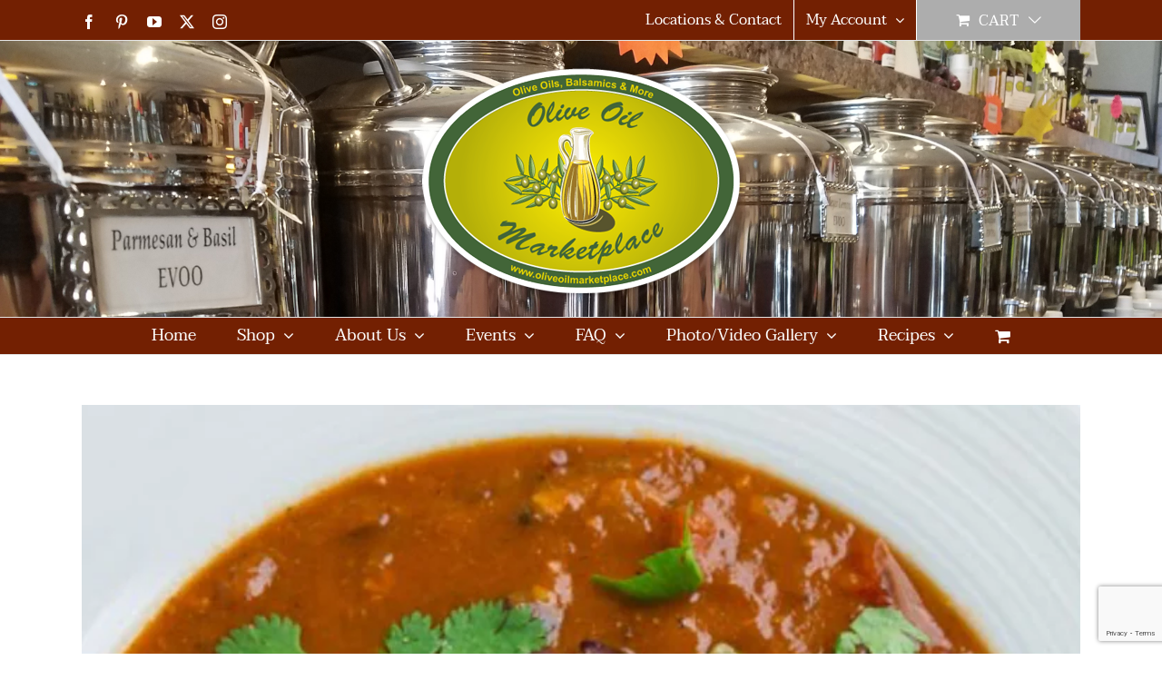

--- FILE ---
content_type: text/html; charset=utf-8
request_url: https://www.google.com/recaptcha/api2/anchor?ar=1&k=6Lc0NYAUAAAAAEDzfJX2w0jeO8EmRt4I2dNxko9U&co=aHR0cHM6Ly9vbGl2ZW9pbG1hcmtldHBsYWNlLmNvbTo0NDM.&hl=en&v=N67nZn4AqZkNcbeMu4prBgzg&size=invisible&anchor-ms=20000&execute-ms=30000&cb=gaauldlqu0s
body_size: 48676
content:
<!DOCTYPE HTML><html dir="ltr" lang="en"><head><meta http-equiv="Content-Type" content="text/html; charset=UTF-8">
<meta http-equiv="X-UA-Compatible" content="IE=edge">
<title>reCAPTCHA</title>
<style type="text/css">
/* cyrillic-ext */
@font-face {
  font-family: 'Roboto';
  font-style: normal;
  font-weight: 400;
  font-stretch: 100%;
  src: url(//fonts.gstatic.com/s/roboto/v48/KFO7CnqEu92Fr1ME7kSn66aGLdTylUAMa3GUBHMdazTgWw.woff2) format('woff2');
  unicode-range: U+0460-052F, U+1C80-1C8A, U+20B4, U+2DE0-2DFF, U+A640-A69F, U+FE2E-FE2F;
}
/* cyrillic */
@font-face {
  font-family: 'Roboto';
  font-style: normal;
  font-weight: 400;
  font-stretch: 100%;
  src: url(//fonts.gstatic.com/s/roboto/v48/KFO7CnqEu92Fr1ME7kSn66aGLdTylUAMa3iUBHMdazTgWw.woff2) format('woff2');
  unicode-range: U+0301, U+0400-045F, U+0490-0491, U+04B0-04B1, U+2116;
}
/* greek-ext */
@font-face {
  font-family: 'Roboto';
  font-style: normal;
  font-weight: 400;
  font-stretch: 100%;
  src: url(//fonts.gstatic.com/s/roboto/v48/KFO7CnqEu92Fr1ME7kSn66aGLdTylUAMa3CUBHMdazTgWw.woff2) format('woff2');
  unicode-range: U+1F00-1FFF;
}
/* greek */
@font-face {
  font-family: 'Roboto';
  font-style: normal;
  font-weight: 400;
  font-stretch: 100%;
  src: url(//fonts.gstatic.com/s/roboto/v48/KFO7CnqEu92Fr1ME7kSn66aGLdTylUAMa3-UBHMdazTgWw.woff2) format('woff2');
  unicode-range: U+0370-0377, U+037A-037F, U+0384-038A, U+038C, U+038E-03A1, U+03A3-03FF;
}
/* math */
@font-face {
  font-family: 'Roboto';
  font-style: normal;
  font-weight: 400;
  font-stretch: 100%;
  src: url(//fonts.gstatic.com/s/roboto/v48/KFO7CnqEu92Fr1ME7kSn66aGLdTylUAMawCUBHMdazTgWw.woff2) format('woff2');
  unicode-range: U+0302-0303, U+0305, U+0307-0308, U+0310, U+0312, U+0315, U+031A, U+0326-0327, U+032C, U+032F-0330, U+0332-0333, U+0338, U+033A, U+0346, U+034D, U+0391-03A1, U+03A3-03A9, U+03B1-03C9, U+03D1, U+03D5-03D6, U+03F0-03F1, U+03F4-03F5, U+2016-2017, U+2034-2038, U+203C, U+2040, U+2043, U+2047, U+2050, U+2057, U+205F, U+2070-2071, U+2074-208E, U+2090-209C, U+20D0-20DC, U+20E1, U+20E5-20EF, U+2100-2112, U+2114-2115, U+2117-2121, U+2123-214F, U+2190, U+2192, U+2194-21AE, U+21B0-21E5, U+21F1-21F2, U+21F4-2211, U+2213-2214, U+2216-22FF, U+2308-230B, U+2310, U+2319, U+231C-2321, U+2336-237A, U+237C, U+2395, U+239B-23B7, U+23D0, U+23DC-23E1, U+2474-2475, U+25AF, U+25B3, U+25B7, U+25BD, U+25C1, U+25CA, U+25CC, U+25FB, U+266D-266F, U+27C0-27FF, U+2900-2AFF, U+2B0E-2B11, U+2B30-2B4C, U+2BFE, U+3030, U+FF5B, U+FF5D, U+1D400-1D7FF, U+1EE00-1EEFF;
}
/* symbols */
@font-face {
  font-family: 'Roboto';
  font-style: normal;
  font-weight: 400;
  font-stretch: 100%;
  src: url(//fonts.gstatic.com/s/roboto/v48/KFO7CnqEu92Fr1ME7kSn66aGLdTylUAMaxKUBHMdazTgWw.woff2) format('woff2');
  unicode-range: U+0001-000C, U+000E-001F, U+007F-009F, U+20DD-20E0, U+20E2-20E4, U+2150-218F, U+2190, U+2192, U+2194-2199, U+21AF, U+21E6-21F0, U+21F3, U+2218-2219, U+2299, U+22C4-22C6, U+2300-243F, U+2440-244A, U+2460-24FF, U+25A0-27BF, U+2800-28FF, U+2921-2922, U+2981, U+29BF, U+29EB, U+2B00-2BFF, U+4DC0-4DFF, U+FFF9-FFFB, U+10140-1018E, U+10190-1019C, U+101A0, U+101D0-101FD, U+102E0-102FB, U+10E60-10E7E, U+1D2C0-1D2D3, U+1D2E0-1D37F, U+1F000-1F0FF, U+1F100-1F1AD, U+1F1E6-1F1FF, U+1F30D-1F30F, U+1F315, U+1F31C, U+1F31E, U+1F320-1F32C, U+1F336, U+1F378, U+1F37D, U+1F382, U+1F393-1F39F, U+1F3A7-1F3A8, U+1F3AC-1F3AF, U+1F3C2, U+1F3C4-1F3C6, U+1F3CA-1F3CE, U+1F3D4-1F3E0, U+1F3ED, U+1F3F1-1F3F3, U+1F3F5-1F3F7, U+1F408, U+1F415, U+1F41F, U+1F426, U+1F43F, U+1F441-1F442, U+1F444, U+1F446-1F449, U+1F44C-1F44E, U+1F453, U+1F46A, U+1F47D, U+1F4A3, U+1F4B0, U+1F4B3, U+1F4B9, U+1F4BB, U+1F4BF, U+1F4C8-1F4CB, U+1F4D6, U+1F4DA, U+1F4DF, U+1F4E3-1F4E6, U+1F4EA-1F4ED, U+1F4F7, U+1F4F9-1F4FB, U+1F4FD-1F4FE, U+1F503, U+1F507-1F50B, U+1F50D, U+1F512-1F513, U+1F53E-1F54A, U+1F54F-1F5FA, U+1F610, U+1F650-1F67F, U+1F687, U+1F68D, U+1F691, U+1F694, U+1F698, U+1F6AD, U+1F6B2, U+1F6B9-1F6BA, U+1F6BC, U+1F6C6-1F6CF, U+1F6D3-1F6D7, U+1F6E0-1F6EA, U+1F6F0-1F6F3, U+1F6F7-1F6FC, U+1F700-1F7FF, U+1F800-1F80B, U+1F810-1F847, U+1F850-1F859, U+1F860-1F887, U+1F890-1F8AD, U+1F8B0-1F8BB, U+1F8C0-1F8C1, U+1F900-1F90B, U+1F93B, U+1F946, U+1F984, U+1F996, U+1F9E9, U+1FA00-1FA6F, U+1FA70-1FA7C, U+1FA80-1FA89, U+1FA8F-1FAC6, U+1FACE-1FADC, U+1FADF-1FAE9, U+1FAF0-1FAF8, U+1FB00-1FBFF;
}
/* vietnamese */
@font-face {
  font-family: 'Roboto';
  font-style: normal;
  font-weight: 400;
  font-stretch: 100%;
  src: url(//fonts.gstatic.com/s/roboto/v48/KFO7CnqEu92Fr1ME7kSn66aGLdTylUAMa3OUBHMdazTgWw.woff2) format('woff2');
  unicode-range: U+0102-0103, U+0110-0111, U+0128-0129, U+0168-0169, U+01A0-01A1, U+01AF-01B0, U+0300-0301, U+0303-0304, U+0308-0309, U+0323, U+0329, U+1EA0-1EF9, U+20AB;
}
/* latin-ext */
@font-face {
  font-family: 'Roboto';
  font-style: normal;
  font-weight: 400;
  font-stretch: 100%;
  src: url(//fonts.gstatic.com/s/roboto/v48/KFO7CnqEu92Fr1ME7kSn66aGLdTylUAMa3KUBHMdazTgWw.woff2) format('woff2');
  unicode-range: U+0100-02BA, U+02BD-02C5, U+02C7-02CC, U+02CE-02D7, U+02DD-02FF, U+0304, U+0308, U+0329, U+1D00-1DBF, U+1E00-1E9F, U+1EF2-1EFF, U+2020, U+20A0-20AB, U+20AD-20C0, U+2113, U+2C60-2C7F, U+A720-A7FF;
}
/* latin */
@font-face {
  font-family: 'Roboto';
  font-style: normal;
  font-weight: 400;
  font-stretch: 100%;
  src: url(//fonts.gstatic.com/s/roboto/v48/KFO7CnqEu92Fr1ME7kSn66aGLdTylUAMa3yUBHMdazQ.woff2) format('woff2');
  unicode-range: U+0000-00FF, U+0131, U+0152-0153, U+02BB-02BC, U+02C6, U+02DA, U+02DC, U+0304, U+0308, U+0329, U+2000-206F, U+20AC, U+2122, U+2191, U+2193, U+2212, U+2215, U+FEFF, U+FFFD;
}
/* cyrillic-ext */
@font-face {
  font-family: 'Roboto';
  font-style: normal;
  font-weight: 500;
  font-stretch: 100%;
  src: url(//fonts.gstatic.com/s/roboto/v48/KFO7CnqEu92Fr1ME7kSn66aGLdTylUAMa3GUBHMdazTgWw.woff2) format('woff2');
  unicode-range: U+0460-052F, U+1C80-1C8A, U+20B4, U+2DE0-2DFF, U+A640-A69F, U+FE2E-FE2F;
}
/* cyrillic */
@font-face {
  font-family: 'Roboto';
  font-style: normal;
  font-weight: 500;
  font-stretch: 100%;
  src: url(//fonts.gstatic.com/s/roboto/v48/KFO7CnqEu92Fr1ME7kSn66aGLdTylUAMa3iUBHMdazTgWw.woff2) format('woff2');
  unicode-range: U+0301, U+0400-045F, U+0490-0491, U+04B0-04B1, U+2116;
}
/* greek-ext */
@font-face {
  font-family: 'Roboto';
  font-style: normal;
  font-weight: 500;
  font-stretch: 100%;
  src: url(//fonts.gstatic.com/s/roboto/v48/KFO7CnqEu92Fr1ME7kSn66aGLdTylUAMa3CUBHMdazTgWw.woff2) format('woff2');
  unicode-range: U+1F00-1FFF;
}
/* greek */
@font-face {
  font-family: 'Roboto';
  font-style: normal;
  font-weight: 500;
  font-stretch: 100%;
  src: url(//fonts.gstatic.com/s/roboto/v48/KFO7CnqEu92Fr1ME7kSn66aGLdTylUAMa3-UBHMdazTgWw.woff2) format('woff2');
  unicode-range: U+0370-0377, U+037A-037F, U+0384-038A, U+038C, U+038E-03A1, U+03A3-03FF;
}
/* math */
@font-face {
  font-family: 'Roboto';
  font-style: normal;
  font-weight: 500;
  font-stretch: 100%;
  src: url(//fonts.gstatic.com/s/roboto/v48/KFO7CnqEu92Fr1ME7kSn66aGLdTylUAMawCUBHMdazTgWw.woff2) format('woff2');
  unicode-range: U+0302-0303, U+0305, U+0307-0308, U+0310, U+0312, U+0315, U+031A, U+0326-0327, U+032C, U+032F-0330, U+0332-0333, U+0338, U+033A, U+0346, U+034D, U+0391-03A1, U+03A3-03A9, U+03B1-03C9, U+03D1, U+03D5-03D6, U+03F0-03F1, U+03F4-03F5, U+2016-2017, U+2034-2038, U+203C, U+2040, U+2043, U+2047, U+2050, U+2057, U+205F, U+2070-2071, U+2074-208E, U+2090-209C, U+20D0-20DC, U+20E1, U+20E5-20EF, U+2100-2112, U+2114-2115, U+2117-2121, U+2123-214F, U+2190, U+2192, U+2194-21AE, U+21B0-21E5, U+21F1-21F2, U+21F4-2211, U+2213-2214, U+2216-22FF, U+2308-230B, U+2310, U+2319, U+231C-2321, U+2336-237A, U+237C, U+2395, U+239B-23B7, U+23D0, U+23DC-23E1, U+2474-2475, U+25AF, U+25B3, U+25B7, U+25BD, U+25C1, U+25CA, U+25CC, U+25FB, U+266D-266F, U+27C0-27FF, U+2900-2AFF, U+2B0E-2B11, U+2B30-2B4C, U+2BFE, U+3030, U+FF5B, U+FF5D, U+1D400-1D7FF, U+1EE00-1EEFF;
}
/* symbols */
@font-face {
  font-family: 'Roboto';
  font-style: normal;
  font-weight: 500;
  font-stretch: 100%;
  src: url(//fonts.gstatic.com/s/roboto/v48/KFO7CnqEu92Fr1ME7kSn66aGLdTylUAMaxKUBHMdazTgWw.woff2) format('woff2');
  unicode-range: U+0001-000C, U+000E-001F, U+007F-009F, U+20DD-20E0, U+20E2-20E4, U+2150-218F, U+2190, U+2192, U+2194-2199, U+21AF, U+21E6-21F0, U+21F3, U+2218-2219, U+2299, U+22C4-22C6, U+2300-243F, U+2440-244A, U+2460-24FF, U+25A0-27BF, U+2800-28FF, U+2921-2922, U+2981, U+29BF, U+29EB, U+2B00-2BFF, U+4DC0-4DFF, U+FFF9-FFFB, U+10140-1018E, U+10190-1019C, U+101A0, U+101D0-101FD, U+102E0-102FB, U+10E60-10E7E, U+1D2C0-1D2D3, U+1D2E0-1D37F, U+1F000-1F0FF, U+1F100-1F1AD, U+1F1E6-1F1FF, U+1F30D-1F30F, U+1F315, U+1F31C, U+1F31E, U+1F320-1F32C, U+1F336, U+1F378, U+1F37D, U+1F382, U+1F393-1F39F, U+1F3A7-1F3A8, U+1F3AC-1F3AF, U+1F3C2, U+1F3C4-1F3C6, U+1F3CA-1F3CE, U+1F3D4-1F3E0, U+1F3ED, U+1F3F1-1F3F3, U+1F3F5-1F3F7, U+1F408, U+1F415, U+1F41F, U+1F426, U+1F43F, U+1F441-1F442, U+1F444, U+1F446-1F449, U+1F44C-1F44E, U+1F453, U+1F46A, U+1F47D, U+1F4A3, U+1F4B0, U+1F4B3, U+1F4B9, U+1F4BB, U+1F4BF, U+1F4C8-1F4CB, U+1F4D6, U+1F4DA, U+1F4DF, U+1F4E3-1F4E6, U+1F4EA-1F4ED, U+1F4F7, U+1F4F9-1F4FB, U+1F4FD-1F4FE, U+1F503, U+1F507-1F50B, U+1F50D, U+1F512-1F513, U+1F53E-1F54A, U+1F54F-1F5FA, U+1F610, U+1F650-1F67F, U+1F687, U+1F68D, U+1F691, U+1F694, U+1F698, U+1F6AD, U+1F6B2, U+1F6B9-1F6BA, U+1F6BC, U+1F6C6-1F6CF, U+1F6D3-1F6D7, U+1F6E0-1F6EA, U+1F6F0-1F6F3, U+1F6F7-1F6FC, U+1F700-1F7FF, U+1F800-1F80B, U+1F810-1F847, U+1F850-1F859, U+1F860-1F887, U+1F890-1F8AD, U+1F8B0-1F8BB, U+1F8C0-1F8C1, U+1F900-1F90B, U+1F93B, U+1F946, U+1F984, U+1F996, U+1F9E9, U+1FA00-1FA6F, U+1FA70-1FA7C, U+1FA80-1FA89, U+1FA8F-1FAC6, U+1FACE-1FADC, U+1FADF-1FAE9, U+1FAF0-1FAF8, U+1FB00-1FBFF;
}
/* vietnamese */
@font-face {
  font-family: 'Roboto';
  font-style: normal;
  font-weight: 500;
  font-stretch: 100%;
  src: url(//fonts.gstatic.com/s/roboto/v48/KFO7CnqEu92Fr1ME7kSn66aGLdTylUAMa3OUBHMdazTgWw.woff2) format('woff2');
  unicode-range: U+0102-0103, U+0110-0111, U+0128-0129, U+0168-0169, U+01A0-01A1, U+01AF-01B0, U+0300-0301, U+0303-0304, U+0308-0309, U+0323, U+0329, U+1EA0-1EF9, U+20AB;
}
/* latin-ext */
@font-face {
  font-family: 'Roboto';
  font-style: normal;
  font-weight: 500;
  font-stretch: 100%;
  src: url(//fonts.gstatic.com/s/roboto/v48/KFO7CnqEu92Fr1ME7kSn66aGLdTylUAMa3KUBHMdazTgWw.woff2) format('woff2');
  unicode-range: U+0100-02BA, U+02BD-02C5, U+02C7-02CC, U+02CE-02D7, U+02DD-02FF, U+0304, U+0308, U+0329, U+1D00-1DBF, U+1E00-1E9F, U+1EF2-1EFF, U+2020, U+20A0-20AB, U+20AD-20C0, U+2113, U+2C60-2C7F, U+A720-A7FF;
}
/* latin */
@font-face {
  font-family: 'Roboto';
  font-style: normal;
  font-weight: 500;
  font-stretch: 100%;
  src: url(//fonts.gstatic.com/s/roboto/v48/KFO7CnqEu92Fr1ME7kSn66aGLdTylUAMa3yUBHMdazQ.woff2) format('woff2');
  unicode-range: U+0000-00FF, U+0131, U+0152-0153, U+02BB-02BC, U+02C6, U+02DA, U+02DC, U+0304, U+0308, U+0329, U+2000-206F, U+20AC, U+2122, U+2191, U+2193, U+2212, U+2215, U+FEFF, U+FFFD;
}
/* cyrillic-ext */
@font-face {
  font-family: 'Roboto';
  font-style: normal;
  font-weight: 900;
  font-stretch: 100%;
  src: url(//fonts.gstatic.com/s/roboto/v48/KFO7CnqEu92Fr1ME7kSn66aGLdTylUAMa3GUBHMdazTgWw.woff2) format('woff2');
  unicode-range: U+0460-052F, U+1C80-1C8A, U+20B4, U+2DE0-2DFF, U+A640-A69F, U+FE2E-FE2F;
}
/* cyrillic */
@font-face {
  font-family: 'Roboto';
  font-style: normal;
  font-weight: 900;
  font-stretch: 100%;
  src: url(//fonts.gstatic.com/s/roboto/v48/KFO7CnqEu92Fr1ME7kSn66aGLdTylUAMa3iUBHMdazTgWw.woff2) format('woff2');
  unicode-range: U+0301, U+0400-045F, U+0490-0491, U+04B0-04B1, U+2116;
}
/* greek-ext */
@font-face {
  font-family: 'Roboto';
  font-style: normal;
  font-weight: 900;
  font-stretch: 100%;
  src: url(//fonts.gstatic.com/s/roboto/v48/KFO7CnqEu92Fr1ME7kSn66aGLdTylUAMa3CUBHMdazTgWw.woff2) format('woff2');
  unicode-range: U+1F00-1FFF;
}
/* greek */
@font-face {
  font-family: 'Roboto';
  font-style: normal;
  font-weight: 900;
  font-stretch: 100%;
  src: url(//fonts.gstatic.com/s/roboto/v48/KFO7CnqEu92Fr1ME7kSn66aGLdTylUAMa3-UBHMdazTgWw.woff2) format('woff2');
  unicode-range: U+0370-0377, U+037A-037F, U+0384-038A, U+038C, U+038E-03A1, U+03A3-03FF;
}
/* math */
@font-face {
  font-family: 'Roboto';
  font-style: normal;
  font-weight: 900;
  font-stretch: 100%;
  src: url(//fonts.gstatic.com/s/roboto/v48/KFO7CnqEu92Fr1ME7kSn66aGLdTylUAMawCUBHMdazTgWw.woff2) format('woff2');
  unicode-range: U+0302-0303, U+0305, U+0307-0308, U+0310, U+0312, U+0315, U+031A, U+0326-0327, U+032C, U+032F-0330, U+0332-0333, U+0338, U+033A, U+0346, U+034D, U+0391-03A1, U+03A3-03A9, U+03B1-03C9, U+03D1, U+03D5-03D6, U+03F0-03F1, U+03F4-03F5, U+2016-2017, U+2034-2038, U+203C, U+2040, U+2043, U+2047, U+2050, U+2057, U+205F, U+2070-2071, U+2074-208E, U+2090-209C, U+20D0-20DC, U+20E1, U+20E5-20EF, U+2100-2112, U+2114-2115, U+2117-2121, U+2123-214F, U+2190, U+2192, U+2194-21AE, U+21B0-21E5, U+21F1-21F2, U+21F4-2211, U+2213-2214, U+2216-22FF, U+2308-230B, U+2310, U+2319, U+231C-2321, U+2336-237A, U+237C, U+2395, U+239B-23B7, U+23D0, U+23DC-23E1, U+2474-2475, U+25AF, U+25B3, U+25B7, U+25BD, U+25C1, U+25CA, U+25CC, U+25FB, U+266D-266F, U+27C0-27FF, U+2900-2AFF, U+2B0E-2B11, U+2B30-2B4C, U+2BFE, U+3030, U+FF5B, U+FF5D, U+1D400-1D7FF, U+1EE00-1EEFF;
}
/* symbols */
@font-face {
  font-family: 'Roboto';
  font-style: normal;
  font-weight: 900;
  font-stretch: 100%;
  src: url(//fonts.gstatic.com/s/roboto/v48/KFO7CnqEu92Fr1ME7kSn66aGLdTylUAMaxKUBHMdazTgWw.woff2) format('woff2');
  unicode-range: U+0001-000C, U+000E-001F, U+007F-009F, U+20DD-20E0, U+20E2-20E4, U+2150-218F, U+2190, U+2192, U+2194-2199, U+21AF, U+21E6-21F0, U+21F3, U+2218-2219, U+2299, U+22C4-22C6, U+2300-243F, U+2440-244A, U+2460-24FF, U+25A0-27BF, U+2800-28FF, U+2921-2922, U+2981, U+29BF, U+29EB, U+2B00-2BFF, U+4DC0-4DFF, U+FFF9-FFFB, U+10140-1018E, U+10190-1019C, U+101A0, U+101D0-101FD, U+102E0-102FB, U+10E60-10E7E, U+1D2C0-1D2D3, U+1D2E0-1D37F, U+1F000-1F0FF, U+1F100-1F1AD, U+1F1E6-1F1FF, U+1F30D-1F30F, U+1F315, U+1F31C, U+1F31E, U+1F320-1F32C, U+1F336, U+1F378, U+1F37D, U+1F382, U+1F393-1F39F, U+1F3A7-1F3A8, U+1F3AC-1F3AF, U+1F3C2, U+1F3C4-1F3C6, U+1F3CA-1F3CE, U+1F3D4-1F3E0, U+1F3ED, U+1F3F1-1F3F3, U+1F3F5-1F3F7, U+1F408, U+1F415, U+1F41F, U+1F426, U+1F43F, U+1F441-1F442, U+1F444, U+1F446-1F449, U+1F44C-1F44E, U+1F453, U+1F46A, U+1F47D, U+1F4A3, U+1F4B0, U+1F4B3, U+1F4B9, U+1F4BB, U+1F4BF, U+1F4C8-1F4CB, U+1F4D6, U+1F4DA, U+1F4DF, U+1F4E3-1F4E6, U+1F4EA-1F4ED, U+1F4F7, U+1F4F9-1F4FB, U+1F4FD-1F4FE, U+1F503, U+1F507-1F50B, U+1F50D, U+1F512-1F513, U+1F53E-1F54A, U+1F54F-1F5FA, U+1F610, U+1F650-1F67F, U+1F687, U+1F68D, U+1F691, U+1F694, U+1F698, U+1F6AD, U+1F6B2, U+1F6B9-1F6BA, U+1F6BC, U+1F6C6-1F6CF, U+1F6D3-1F6D7, U+1F6E0-1F6EA, U+1F6F0-1F6F3, U+1F6F7-1F6FC, U+1F700-1F7FF, U+1F800-1F80B, U+1F810-1F847, U+1F850-1F859, U+1F860-1F887, U+1F890-1F8AD, U+1F8B0-1F8BB, U+1F8C0-1F8C1, U+1F900-1F90B, U+1F93B, U+1F946, U+1F984, U+1F996, U+1F9E9, U+1FA00-1FA6F, U+1FA70-1FA7C, U+1FA80-1FA89, U+1FA8F-1FAC6, U+1FACE-1FADC, U+1FADF-1FAE9, U+1FAF0-1FAF8, U+1FB00-1FBFF;
}
/* vietnamese */
@font-face {
  font-family: 'Roboto';
  font-style: normal;
  font-weight: 900;
  font-stretch: 100%;
  src: url(//fonts.gstatic.com/s/roboto/v48/KFO7CnqEu92Fr1ME7kSn66aGLdTylUAMa3OUBHMdazTgWw.woff2) format('woff2');
  unicode-range: U+0102-0103, U+0110-0111, U+0128-0129, U+0168-0169, U+01A0-01A1, U+01AF-01B0, U+0300-0301, U+0303-0304, U+0308-0309, U+0323, U+0329, U+1EA0-1EF9, U+20AB;
}
/* latin-ext */
@font-face {
  font-family: 'Roboto';
  font-style: normal;
  font-weight: 900;
  font-stretch: 100%;
  src: url(//fonts.gstatic.com/s/roboto/v48/KFO7CnqEu92Fr1ME7kSn66aGLdTylUAMa3KUBHMdazTgWw.woff2) format('woff2');
  unicode-range: U+0100-02BA, U+02BD-02C5, U+02C7-02CC, U+02CE-02D7, U+02DD-02FF, U+0304, U+0308, U+0329, U+1D00-1DBF, U+1E00-1E9F, U+1EF2-1EFF, U+2020, U+20A0-20AB, U+20AD-20C0, U+2113, U+2C60-2C7F, U+A720-A7FF;
}
/* latin */
@font-face {
  font-family: 'Roboto';
  font-style: normal;
  font-weight: 900;
  font-stretch: 100%;
  src: url(//fonts.gstatic.com/s/roboto/v48/KFO7CnqEu92Fr1ME7kSn66aGLdTylUAMa3yUBHMdazQ.woff2) format('woff2');
  unicode-range: U+0000-00FF, U+0131, U+0152-0153, U+02BB-02BC, U+02C6, U+02DA, U+02DC, U+0304, U+0308, U+0329, U+2000-206F, U+20AC, U+2122, U+2191, U+2193, U+2212, U+2215, U+FEFF, U+FFFD;
}

</style>
<link rel="stylesheet" type="text/css" href="https://www.gstatic.com/recaptcha/releases/N67nZn4AqZkNcbeMu4prBgzg/styles__ltr.css">
<script nonce="_cTIWVxlFaNHkcdySWhtkA" type="text/javascript">window['__recaptcha_api'] = 'https://www.google.com/recaptcha/api2/';</script>
<script type="text/javascript" src="https://www.gstatic.com/recaptcha/releases/N67nZn4AqZkNcbeMu4prBgzg/recaptcha__en.js" nonce="_cTIWVxlFaNHkcdySWhtkA">
      
    </script></head>
<body><div id="rc-anchor-alert" class="rc-anchor-alert"></div>
<input type="hidden" id="recaptcha-token" value="[base64]">
<script type="text/javascript" nonce="_cTIWVxlFaNHkcdySWhtkA">
      recaptcha.anchor.Main.init("[\x22ainput\x22,[\x22bgdata\x22,\x22\x22,\[base64]/[base64]/[base64]/[base64]/[base64]/[base64]/KGcoTywyNTMsTy5PKSxVRyhPLEMpKTpnKE8sMjUzLEMpLE8pKSxsKSksTykpfSxieT1mdW5jdGlvbihDLE8sdSxsKXtmb3IobD0odT1SKEMpLDApO08+MDtPLS0pbD1sPDw4fFooQyk7ZyhDLHUsbCl9LFVHPWZ1bmN0aW9uKEMsTyl7Qy5pLmxlbmd0aD4xMDQ/[base64]/[base64]/[base64]/[base64]/[base64]/[base64]/[base64]\\u003d\x22,\[base64]\\u003d\\u003d\x22,\x22GsKQw7hTw4nCu8OAwq1YJcOzwqEfLcK4wqrDpsKCw7bCpg5BwoDCpgk8G8KJD8KvWcKqw61owqwvw7x/VFfCgMOGE33ChcK4MF1mw4bDkjw8aDTCiMOyw7QdwroSOxR/SMOKwqjDmELDusOcZsK+SMKGC8OzSG7CrMOVw6XDqSIFw7zDv8KJwpDDnSxTwojCscK/wrRCw4x7w63DjG0EK3/[base64]/DsGM6RW1+wrHCnTrDgiXCkTdpwqHCpijCrUs9w6c/w6fDhiTCoMKmVsKdwovDncOXw5YMGjBdw61nBsKjwqrCrlHCqcKUw6MowpHCnsK6w7PCjTlKwrPDojxJNsOXKQhBwq3Dl8Otw5fDhSlTdcOYO8OZw4tPTsONFnRawoURZ8Ofw5Rgw6YBw7vCkVAhw73DpsKcw47CkcOSEl8gNMO/GxnDi0fDhAlnwpDCo8KnwpHDtCDDhMKfHR3DisKOwrXCqsO6YQvClFHCu0MFwqvDgsKVPsKHbsK/w59RwpzDqMOzwq81w4XCs8KPw4vCpSLDsUVEUsO/[base64]/DsDwtwpHDigJ6w6rDosO3wptVwqHCpnTCi0zCnMK3QcKzAcOPw7oawrxrwqXChcO5e1BJdyPChcKnw55Cw53CnBItw7FLMMKGwrDDj8KyAMK1wqPDp8K/w4Mqw6xqNHNhwpEVBw/[base64]/Ch8KqOznCvMOswpxaej1vw4YOL0dPZsOqwpl3wq7CosOAw4d3SzbCi1U5wrhgw6I+wp4sw4gvw6XCmsOtw5AWccKnLiPChsKkwrhGwprDqErDrsOaw6QqYGBnw7bDm8KIw4NQEB54w4/[base64]/wp99Gn8TwpR7YHDDlAvCpBo0wrxUw5EkwqV0w7M1woHDuTFUScOtw7DDsylKwqrCjl3DkcK1WcKVw73DksK/[base64]/w7VCw5DCgsKEw6YDwqDCmMO5w7pXw5vCmGo1woTDjMKUwq5Rw4YNw5MgC8OsZz7DvHLDi8KHwroEwpHDh8OaUwfClMKWwrDDlmNYMMKYw7pDwrPDrMKMb8KsBRHDii7Cri7Dtns5NcKPY07CssK2wo9iwro/dsK7woTCpTHDvMONAWnCl1AWJsK3V8KeEF/CrTTCmkXDrFhGbcKRwpPDjTJiA0preCZmZFNgw6JtIifDuWrDmcKMw5/CuE48Q1LDhxkKHVnCvsONw5MKZsKlfHw5wpxHXGdXw73DuMO/w7vCnTsCwqpkfBY8wrxUw6rCqhpgwqlnNcKHwoPCksOxw4wSw59yBsOcwobDt8KFO8OXwr3DkVTDrDXCrMOmwrzDlhEfEQBuwpDDuB3Dg8KyDT/Cni5lw6jDny3Chhc6w6F7wrTDhsO2wrB+wqzChSvDhMOXwogQNC0ewpkgDMKRw5rCuknDq2PCrDPCgcOLw4J9wqTDvsK3wp3CohdVSMO3w4fDksKhwpoyPmbDhcOLwoc7dMKOw4TDm8OBw4nDo8KMw7DDqy/[base64]/wqIpwpIlw5BUw4gDw4ESQcO7wr0kw7nDnsONwp58wq3Dvlw6WMKVSsOlAcK5w6/Ds3gMQcKlNsKbe1zCuXPDjHfDj3JFbVDClzMYw5vDjEbCk3EYRsKWw4LDv8OgwqfCowBGP8OWCwVFw6Bew7HDqA3Ct8Kow4g1w53DrMO4cMO/C8KMb8K+DMOMwq4Od8OvP0UVXsKQw4jCsMOdwrbDvMKWwpnCr8KHRWZlJUnCrsOxFWhwdQcyWDZZw53CmsKIHRHCmMOCNm/ChVpJw48nw7TCssOnw5lzL8OawpczdjHCkcOuw6lReRrDgXJSw7rCi8OAw7jCg2jDjkXDo8OEwrIgw7YNWjQLw6/[base64]/DkcKRDMKscS81acOIccKDw6rDqcOow5HDuMO1aUPCvcOmZ8Oow57DpsOoXW3DlR1xw6bDgMOQGjPDgMOTw5nDkWvCocK9VMOQasKrZMKGw5nDnMOGIMOOw5dmw74afMOOw69kwqowR2Vrwpxnw7rCicOOwp11w5/DsMOpw70Cw5bDq1XCkcOiworDszsnWsKswqXDkGBuwp9NUMOZwqRRFsKtJRNbw4w5X8OxEzYHw5sZw7l2woxRdzQFERrDvMO+XwHCgCotw6nDuMKAw6zDux7Dn2fCnMKhw5glw4fCnjVrB8O6w74gw53CtT/DkQXDk8Oyw4HCry7CvsOrwrfDiHbDpsOHwrPCqcKJwrnDlmAsXcOPw70mw7rCtsOgQnTCoMOnTXnDvCfDthwgwpbDtx3DvlbDmcKKNFPClsOEw5RUJsOPDBAsYijDtFRrwoACOkTDpk7DqsK1w7t2woQdw6dFNMKAwq1JbsO6w6x/[base64]/w6PCgEsfNj0odmTDkQjDmizCn1cZw7HCvjkJwpXClCHCmcKdw5g6cVJgR8KIehvCvcOtw5UrTgvDuUUmwpjCl8KQAMOUYQnDkyQ6w4IywooLB8OlJMO0w6TCpMOLwp10FCBZaH/[base64]/SlRMw7LDrjxpICvCmUvDgHQGw7TDkwvCjQQMbn/DlG0+wp/DlcOEw7/CtSQGw6LCqMKRw6TCuH4IYMKrw7gWwrl3bMOaejvDtMOtZMOgVVrCrMKHw4ADwr4KJcKBwr7CiwMcw4TDrsOPHhLCqBwOw6xNw7TDpcOQw5krw5vCm14Ow7Ubw4cKMF/CicOgV8OJO8OxaMKCc8KpEGhYbwxyS2rCqcOEw6rCm0V4woZ7wrPDgMOXX8KFwqnCiHYXwplhDCDDoQXCmx4Twq03cW/DhgQvwplYw5R5AcKkRHBFw68of8OxOV15w4dqw6vCiUsVw6Nww5RFw6/[base64]/[base64]/cUpSRlYiwo7ClsOBR2zDiA9gw64LwqDCiMKdQ8KVDMK3w6BRwrYUNsK5w6vCtMKlUgrCk1PDqEM3wqnCnydTF8KjeC1VORF/[base64]/CvsKVcU4Tw6rDssKuwqATw7spw7/DtAbCmsKxw6d/w5dFw6RowrN3MMKqDBTDgsOywrDDksKbPsOHw5DCvG1IXMK8cmvDoWU7QcKDDsK6w7MecS9mwpEdw5nCocOGc2/[base64]/Cl8K/[base64]/CmcO6G8OXamUkwq/DlsOjRsO/wpIeMsKcJX3Ci8Ocw4HCrV/CphB5wr3Cj8O2w5N9Yk9Ga8KRZznCvBzCvXEYw47DlsKyw5nCoDbCvQoCPzEYG8KUw64sQ8Oyw6dyw4FIDcKqw4zDkMOTw6how63CjxQSAz/CjsK7w5lbCcO7w5/[base64]/w5nDjsKOwohjExHDjsKAwpXDlU9JOcKyw7DDog5ewqVeP34Uw5wMKGDDpX0Tw75RDmgsw57CgGAZw6tONcKeKALCp3HDgsO2w6fDucOcKMKJwrBjwqfCl8KSwqQkMMOzwrjDmcKQOcK1ZTHDu8OkJznDvWZgaMKNwrfDn8Okb8KXL8KywpHCnAXDjwfDqRbChV7Ck8O/EDETw4dOw4TDv8KwC2HDuXPCsToyw7vCmsKXKMKHwrExw5FbwrDCt8O8VsOGCG/CjsK4w57DmxzCp2PCqsKnwpdUXcOJS29CQsKkK8KoNsKZC3sxGsKZwr4kK3vCicKfc8OPw7k+wpwVRF57w7llwprCi8KBdcKHwrwMw67CucKNwo3DjGAKYsKvwqXDlWfDn8O/w7U6wqldwpbCm8O/w4jCsxdpw4hPwopXwoDCjDzDh3JobVd9FcKlwo0KbcOgw5fClkXDn8OGwrZrUcOoW1HDoMKoJhIwVicKwql5wpdhSETDv8OGZU/CsMKqdUEBwos3VsOWw4LCj3vCn13CmnbDpsOHw5bDvsO8XsKcE2vCqnARw7UWesKgw4ETw6olMMOuP0PDrcKfasKqw73DhMKEAEpDA8OiwpnChDAvwo/Cp2DDmsOQAsOQPDXDqCPDsQnCqMOvCH3Dtw80wohiAFh3GMOaw7h8HMKkw6XCnVzChWzDuMKSw7DDoBdww5vDpycnN8OfwpHCsjDCgH9zw6XCuWQGw7rCscKBecOMSsKhw6fClANxLATCu35Pwpk0dwPDj00ywo/Cp8O/PyE8w51cwqRww7hJw7gsc8ObUsOWw7Bhw7gxHHHDpHF9OMOvwrXDrW14wppvwrrDrMOjXsKuHcOWWUpTwodjwq7CiMOiZMKpCWp2BMONIT/[base64]/[base64]/[base64]/DsjVKZkzDhBAndcKsHyQlAlcNN1AvIjzCgk/DjUrDlD0Gwrgqw69bGMO2UU1ud8Kbw6jCmMOKw6DCuX16w5oGWcK9W8OzSE/[base64]/Dq1PCiMO9ZRF3UTHCk8KQdMOWwoQ7K8KkwovCmRnCp8KuHcOpATnDqisnwpfCnAvDgzkyQcOJwq/DrwvCt8OqK8KqWnMEccOiw6VtJjfChCjCjSx3HMOiSMO9wpvDihTDr8OMZBnCtg3CikFlYMOawoLCtj7Cqy7CjlrDvUfDuGDClTpNRRXCp8K/[base64]/[base64]/cAl0XsKSw5DCsC5FYsK/dsKrUMKgBhfDtHPDu8Oiwp3CocKawonDvMOZa8K7wqUPYMK2w7RnwpvDlz4JwqhXw7LDlwLCtyEJN8OJF8OGcytvwqsmYMKHVsOFfxh5LkrDvh/DrmLCgTfDk8K+aMOwwrHCuRc4wq8MRcKELRXCucOSw7gCfElBwrgGw6BkZMOtw48wEXTDimEjw593wqojCWc7w4zClsKQQXrChTvCisOQfsKzN8K3J1h5e8O4w7/[base64]/D8OXwoZrw7d4wqYgw4towqo0wq3Ck0TCk2kCGsOVCTsKYsKIBcOxEArCqjELC35YOCYMCMKrwrFxw58ewrrDj8O/IMK9C8Ozw5jCnsOZWWLDtcKrw7nDoTsiwoFIw6DCg8KxKcKiLMOQKC5CwptqSMOZS0tdwpDDhh7DuHI9wrNsHGHDlsK9ZDY8GSfDu8KVwqkfIMOVw7TCvMOJw6rDtTE9QlvCvsKqwpPDj34ew5DDkMOHw4d0w7jDosOuw6XCtsKQe204wpLCmALDvkg/w7jCj8KVwrlsccKZwpR6G8KswpUYCMK5wrbCi8KsVsO0RsKlwpbCnRnCvMKnw7h0bMO3BMOsZ8O4w5bDusOjLsOvb1TDrzkswqN6w7zDpMOeMMOoBcOGZsOUDHlcWw/CkgbCrsKzPBpQw4IUw5/[base64]/DrmoRwpbCl8OdW8OZw7PChFXDtcOJw6PDosKwMcOvwrfDkURWw7ZCBsKwwo3DqSFwfV/DrSlow7PCr8KIfcOPw5LDscKcOMKSw719fMOCbsO+FcKDDGAYwqRlwqs/w5cPwrvCnDpkwo5jd3/CvAs1wqHDoMOqHF8HcUkqXzDCkcKjwrjDoCguw4wxEBBqJX56wqgwW0cgBmcOLH/CujZOw43DiwbCn8KZw6vCvWJJKGYCwq7DoybCr8Oxw5IewqBDw53Ci8Kpw4cvSxrCn8KSwqQewrdBwo7CiMKew7fDpG5GdTpSw4NVDS9lWy7DhcKvwrVtFzd0ZQ0Dwr7ClgrDj07DnyzCgCvDq8K5bB8nw6/DgCh0w77CscOGID/[base64]/DtW/DicKGwr/DoEMpJmvDlMOOwoETw4vCu8Oww5zDkyTDri85R0EmOMKdw7hbdsKcw7/Dk8KFOcK4H8Kdw7EBw4XCn3DCk8KFTmYhBADDkMKHKcOCw7fDpsKUMVHCvxfDjhlJw7DCksKvwoEBwp3DjlzDl3rCg1N5eic5I8KRDcOXWMKywqFAwrQHKwzDoWguw6VMCEbDq8OOwpRZXMKVwqIxWGh2wrRuw54Jb8OtQhfDhk0Pc8OKDysZc8KTw6gTw5/DmsOhVDXDgA3Dlw7Cl8OLFinCo8O6w47DkH/[base64]/PxgHw6fDh8KDw4/CvATDtTfDkV/CksKQwpNKwrxnw7bDu0jDnSspwrJ0YATDpcKdBTLDhsOxPDHCucOvQMK+Sk/DksKyw4TDnlFiLsKnw5HCmzAmwodmwqXDjSokw6kwDAFIdcKjwr0Mw5k2w51uFH9zwqUrwpZsdHoUB8Osw7DCnk4Ew5hmeVIPYFvDgsK1w7dudsO1EcOZF8KFO8KQwqfCpR4Nw7HDgsOILMKywrJWDsODDBwWMRAVw7s3w6dROMOOAWPDmAIgEcOjwo/Dt8KMw58hBCTDqMOwTFdwKcK8wqPCs8Kow57Dm8O3woXDpMOHw7TCtExLTcK0wpMdVwknw4TDtivDjcOaw6/DvMOBS8OVwqHCsMKmworCkwRUwowpdMO0wpB5wqpLw73Ds8O7MVDCv1rCkQRuwp8VP8O1wpPDrsKUfcOjw4/CssK6w7FpPjjDj8KwwrfCssOVbXXDvEY3wqbDujA+w7fCq3bCn1lWI0NbUcO4BnVcBFLDj2jCncOCwo7CssKFA0/[base64]/E8O8Pkd6wrjCvcOOwo5fwplrw6LDqWMXR8KIS8OaL0J9KHEkDEsTZVvCsTXDtSXCocKqwoV1wr/DicO/UHQ8ciV/[base64]/DlsO0bcKkw5HCo8KcUFDDh8OeQMOzCMKrw5E7CcOIdWbDgcK/FzDDr8Kkwq/DlcOiLMO7worDiVbDh8KZcMKiw6YlEz3Ds8O2GsObwp51w5Rvw4QdMsKPDDNMwo8pwrcCTMOhw4bCkGlZZ8KreXV0w53CssKZw4Qlw6oRw5ofwojDncK/Y8O2MsOtwo53w7rCvFLCkMKCCUhJE8OqUcKaDQ1EYz7CmsO+WcO/w70rEsODw7lswrkPw75JeMOWwoHCusOyw7VRHsOUP8OqczXDq8KbwqHDpMKswqHCnnp6PMKdw6LDqy5owpHCvMOWM8OCwrvCkcOxFipSw7vCjz0/wpDCjcKzJXAYSMO1FjDDo8OGwpzDswdlF8KUFVvDiMK8dx89QcO8OGZNw67ClDsOw4d2OXPDm8KswonDmMODw6rDm8O+dcOww4vDqcOPSsKKwq7CsMKYwrPDgQIeJ8OtwqbDhMOhw6sIEDwhTsOfw5DDlRt6w7V+w7zCqVh4wr/DrjjCmMK9w5vDk8OqwrTCrMKpU8OmIsKvYMOiw7luwpRpw6pRw4vCisO7w6N/[base64]/Cg8Kfw6dOZsK0PDXDuz3DicOJw4ACa8Ocw6JyfcODwqvCu8Ozw7DDsMKrw5wIw4o1UcOfwrgnwobCpBxuHsORw6LCtSFrwpjCm8O9PgVbw4ZcwoXCpcKwwrciIMO8wrAgw7nDisO+CsODKcO5wolOMBDDvMKrw7M5EkjDoy/Dvw8ow6jClEsswq/ClcOCJcKnMWBDwoTDosOwOmPDnsO9KU/[base64]/w5/DnGZEwodtwr/[base64]/OgLCtsOTaxBTEkdAwrIPwqzCtybCkkBLwoAdasO7asOowpdPdsOQMkcXwqPCtsO2bcOhwqHCuT54FcKkwrHDmMO4BzvDmMOVXsOYw6DDt8K1KMO/ecOcwpzDs0UAw4wuwprDrnxBX8KeUjBHw7PCtTbCmsOKecKKYsOhw4rCuMOjSsKow7vDncOowpYRXU0KwrPCi8K0w7ZTc8OYa8Olw419dMK5wp17w6PCo8KxQsOAwqvDqcKcDkbDqCrDl8Ksw4rClcKFZU9+HsOadsO/wrRgwqRmEAcYAjFswp7ConnCmcKDUSHDh1PCmmcWVn/Cp3MDWcOBe8OfP0vCj3nDhsK/wo19wrUtBDrCtsOow4ISAmbCgzXDtmwnJcOxw5XChi1Aw6XDmMOVO1Bqw47CssO4FXbConM4w4Zed8KKS8Kcw47DuEbDsMKuwqzCp8KUwpRJWsOLwrjCtxEqw6fDjcOKcjPClis1EDrCs1/Ds8Oiw6ZkM2XDj2DDq8Kewqsawp/DiW/DjCIbworCpDrCuMOhH0d7B2rCgmXCg8O4wr7Cj8KKbW7DtlLDhMO/acORw6vCmgJiw4MRAMKkRCVQf8OKw7ghwrHDj09ATsKHGB5owp/DoMKpwrTDu8Kyw4fClcKuw7ENGcK9wo1DwqPCjsKVPmMgw5rDosK/[base64]/IsKFW8KuwpgjSMOtGsK/w5tuVMKWHh4HwoLCrMOrCSx+I8KFwovDpjRjVD7CosO+BMOqYFkPRUTDpMKFIgViTkAvCsKbQn/DrcOlTsK5D8OYw7rCqMOIdiDCjk1rw63DrMOcwrjCgMO0R1bDklbDk8KZwpQhV1jCgsOgw4jDm8OGL8KMw5wBG3/Cp11MDwzDj8O/EAbDqwbDkhhBwrByRiHCm1Quw4LDswgtw7bCgcO4w5jCqErDncKKw5FGwrHDvMOAw6Znw6ZNwpbDvDbCl8OUPkkdYsKLCz0tG8OUwpTCicOUw4vCo8OPw6jCrMKaez3Dk8OEwo/DoMOQP0ojw4FYFwlcHsOgM8ObYsKkwrBRw6JYGhQrw5rDv1NLwqINw7PCrDIUwpvCgMOFwq/[base64]/DvWXClMKkKMKUwq/CvkJew5jCu8K8w4FvGMONMU/Cq8KcQQJyw6bCujxFYcOowoNAfMKWw4BQw5M5wpAAw7QJZ8K5w4PCqMKRwqzDusKLf0bCqkjDqk/DmzNwwrPCtwUPS8Kuw7NKTcKlJSELHhxsDcOgwqrDt8K7w7bCk8KKUsKfO0UnPcKoWHQ1wr/DkcOcw6vCvMOSw54jw5BrBsORwqfDkC3DhEkUw7FIw6VuwrnDvWseCHJHwqt3w4rCj8K0RUgkdsObwocUN2B/woFhw55KJ3chwqLChnLDtlQ2cMKLdzXCnMOgEn5QKkvDi8OswqvCjyBQV8Oow5zChzxMLW7DphTDoWwjw5VLLMKAw7/CqcK+KwUww6LCgyfCiB1UwrcPwpjCq0A2QBwQwp7ChcK1NsKsCzvCkXLDsMK+w5jDnGVCS8K1TWnDqibDpsOpwp5MbR3Cl8KlSzQHJQrDtcOMwqRHw4nDrMO7w4/DrsOTwr/CuXDCg18pXH9tw5zDuMOkUA7DqcOSwqdbwojDvMO1wobCqMOGw5bCocK0wqPCucOLS8KOT8K2w4/CsWVywq3DhG9sIMOjCw0kTMOpw4BQwpxNw4fDoMOpCkR+wrcNaMOTwqlHw7vCq1nCtX/CqWI1wqHCnXddw4FPcW/[base64]/DnRzDisKQYQ5Ww49Zw70Tw69vw6DCt8OSXMOuw7HDmsOXU1YZwrs8w6Mxc8OLIVddwohwwpfDosOWWCRVN8OqwpnCqcKawqXDhD96JMOEPcOZR1s/[base64]/[base64]/Cg1J5wrzDnMKgCj3Cnm/CkMOwdU/DvinDrsKyNMOPGMK4w7XDvsODwrdsw6jDtMKOKRLDqjjCuUDDjlY8w7rCh34PES8BWMOwOsKHw7HDjMOZBcKbwpdFIsOOwrjCg8OVwo3Dr8Ojw4TCjDTDnwzCnHM8J0rDrmjCgiTCmMKmDcKyVRESDTXDh8OeM03CtcO7w5XDiMKmGhYTw6TDrlHDtsO/[base64]/DrVrDgVXDlyYxwpohTsKXAnrDuCdBJkYlGsOXw5jCqwE1w7zDoMOgw5TDq1peCwIfw4rDl2vDrnAgAg9hQcKewoUdVMO1w6TDmlotNsONwr3CkMKiacOhJsOHwplPUMOTBxoaWMO0w7bCi8KFw7Jjw6U0aUjClx7CusK2w4jDpcOdLT99JUQeLknDj2fCrzDDjih/[base64]/DgyrCo0bDtw5mCMOXTsOaHGjDgcKqwpTCvsKqXwTCsHsUOsKWDMOHw5Mhw7rCjcOgb8Ogw6LCr3DCpBHCkjI8XMK4CCUSw5LDhjF2Z8OQwoDCp0TCqTwiwqVVwpkdAhLCsEbDphLDuBXDvwHCkjfCtMKtwr8Xw4oDw4DDk3sZwrt/w6TDqSPCucKFwo3DvcOnYsKvwoZrEDdIwpjCqcKCw4EXw5rCkcK7PyrCvT3DkxHDm8OiZcOywpVbw5xWwq9qw7UGw4YNw7PDt8KxaMOxwpLDh8KhSsK0U8O4CMKZCMOgw7PCiHcPw6MAwoAswq/DqWDDiW/CsCbDoTjDvi7CimkGUGQtw4TCpB3DsMKMC3QycgTDo8KAST/DtRfDsTzCncKtw6DDmsKQHmXDpTcCwpEmw7Rpwpxkwr5rcsKNAGVZB1/Dv8KbwrRiw5QzVMOBw7V/w5DDlFnCocOxacKxw6/CsMKkM8Kbw4nCnsKNbsKLW8K2w4vCg8OKwqNkwoQNwonDgy4yworChFfDjMOrwrILw4fCoMOTe0nCjsOXSCXDt33CisKINhHDk8Omw5XDsgcTwqpSwqJoPsO7U11/Y3YRw5FNw6DDsCMNXsO/NsK4XcOOw4jCo8O8BR/DmMOUcMK9GMK1wqYww6RpwpHCucO7w6kMw5rDhMKSwq4qwpbDsBTClTIBwoMJwr5fw4zDqgZdWcK/w6jDssOPZFtQWcOWw7Mkw5jCn3NnwqHCg8OTw6XCkcKLwp/DuMKzScKpw79cw4Mvw75Yw5HCrWsPw7bCg1nDgArDmi5LRcKMwpZPw7xVAcOlwpzDtcOGDSPClHwlWyzDr8OdDsKcw4XDjgTCiSIke8K5wqh6w6hVaywbw7zCm8KYZcOAD8K5wopdw6rDv2nDkcO9ehzDnF/CmsOiw5syJRDDpxAfwoIpwrYBcE/CscOuwqlicSvDmsKcEyPDtnNLwqbChA3CgXbDiC15wq7DmR3DjjFdKDtiw5jCkHzCusKtRlBbN8OxXgXDo8O+w7rDozzCqMKAZkRJw4dJwp9XcyjCgSzDkMOpw5crw7LCkg7DkB9cwozDlx0HNnomwpkVwo/Cs8K3w6kgwoRJS8O6KUxceVEDN07DqMK0w74vw5Ezwq/DnsOBDsKsScOPHlXCrUjDgsOFcV4kKX1Aw59xGGXDksKTU8Kqw7PDhlfCl8KmwqTDvMKPwo7DlxHChcKgXGnCmsOfwqTDrMOjw63CvMOzZVXDm2DCl8Ovwo/CiMKKWsKaw6bDq1w5IR5EQ8OoaW9KE8OvEcOwCl9swpLChsOUV8KiRWw/wprDuG0AwpAcH8KBwpfCpW43w44qEcKkw4LCqcOdwo3CjsK6JMK9fgJhDi/DuMOVw6Q5wpF0VWQtw6fDiGHDncKowo/CocOrwrzCpcOpwpQOX8KbQFrCknvDlMODw5hzGsKkfk/[base64]/wpLCpgYYwogiI2vCjMO/wpHCghHCjiDDkXFew7XDkMKywodiw7xjPm/Cq8Knwq7DocOie8KbXMKEwqoSw49yWVnCkMKHwq/CmzUXf2vCq8K8UsKtwqVewpLCu1JpKcOXBMKbSWHCuXQsPGDDqlPDjsOhwr0tbsKvcMO9w5k0J8KdeMK/w6LCs2PClsOww6osPcOsSDcVBcOqw7rCisOnw7/CtWZ7wr9PwpLCh2QgNhd+w47ClzHDmU4zRxoFEjl8w7zDtTokFip6fMKowqIAwrPCl8OZS8K/w6J2EMK+TcOSTAgtw5/CujTCqcKEw4fCrl/DmH3DknQ9YDcPTy42CsK7wqhGw4x9AxBSw5jCoxccw7vCl300wr0ZPBXCkm4IwprCusK8w6kfGlPCvDjCscKDM8O0wrXDoFBiJ8K8wqTCscKjLTp8w4/CoMO7ZcOwwq3Ciw/[base64]/bcO+wrdSM8Kfwq/CoMOfw47CmjnCjFQ4PXg+MW07w6bDr2ZOeEjDpn5wwo7Dj8OPw7B0O8OZwrvDjEgXUcK6MQnCskbDhlk7woHDh8KFOwwawpvDlW3CrsOIAMKQw4Y3wrgew5YIYMOCH8Ksw7jDmcK+NApaw7jDjMOQw7g4McOCw6nCnx/CrMODw6Mfw5zDu8ONwo/Dv8Oyw6XDpsKZw7FWw4zDlcOpQVwccsOiwprCkMOvw5IoKzs1wpVFTFrCpHTDrsOKw5rCj8KnTMKDbg3DlHsBwr8Jw4oDwqjCozTCucO/TDzDhR/DucO6wpPDmhbDhlnCrcKrwoNMJ1bCr28Zwp5/w5tDw7NTLMOMLwMOw77CgsKuwrnCvTrCqTDCtGDCh0LCqAVje8OuGR1uFMKfwqzDoS45wqnCijLDqsKDMMKKcn7DtcKtwr/CshvCkQZ/w5XClgcsVkhUwpFgEcO2A8K+w6jCknjCr0HCncKofMKEPRVWTTwIw4DDosKbwrHCoEJbQzfDlQUuLcOGcRlMfwDDgXvDiT88wqswwpNxecKzwqVLw64DwqhTdcOHSUwCFhLCnQ/Chx0IcxwUTBrDtsKUw5QUw4XDlsOow7NYwrPCksK9BBl1wr7CnVfCo1xoLMOfbMKWw4fCn8KgwrTDqsKjSFPDncO7ZnbDohxTVG5IwoNpwo02w4vCn8KqwozCu8Kqw5ZcRGrCrkwJw5PDtcOgMwo1w6Ufw611w4DCuMKww6/[base64]/DusOUwrfChD9rVsKNfyY/w6Qzw5XChMOUKMK4RMKRw4h3wo3CnsKbwrTCpmQhCcKrwoZEwqzCt1kUw7LCiGDDr8Kew51nwpXDqFTDqQVdwoJWEMKsw7XCl0bDkcKgw6jDjsOZw7c2OsODwog3OMK4XsKaR8KJwq3Drgllw6kJW0ExOn06QRPDuMK+L1jDp8O1ZMOiw4rCuB/DiMKbVRdjKcO8WTc5dsOadhPDqQYLGcKow53CqcKbOknDjEfCusOfwpzCrcKIesKww6bCiRrCoMKHw5Bkw5sISg7DphNLwro/wr8YOVxaw6vCi8KnMcOMUnLDvGoxwqPDi8Orw4bDrG9tw4XDtcKNZcK+chZdSV3Dh0kPf8KAwpXDuEIcFl5icQPCig7DlDkVwowyPl7CsB7Dlm5XEMOhw6DCk0HDpcODZ15Fw6ZBW0lew4DDt8Ojw7w/wrMnw6VPwozDmDkxeH3Coksdb8KzSMK5w6TCvR/CtzHDuCIte8O1wrhJJ2DCscOaw4zDmjPDjMOtwpTDjxhrXRbDgBbCgcO0wrFzwpLCnGF+w6/DohB2wpvDnBEfG8KiacKdOMKgwohdw5TDrsOxNyXDgTnDo23DjHjDvx/DqSLChFTCgsKvEsORGsKkEsOdan7CuyJcw6/[base64]/CsBVBwqR8f8OtJcK/w6N6w75cZMOYcsKOZsO9AMKrw7srCTPCtH3Dk8OQwrvCrsOFO8K6w7fDhcKtw6dfD8KfKsO/w4ELwpZTw5J1woZwwoPDrMOcw4LDtRkhG8KbIsKdw41gwqfCisKcw4w+dCJRw6LDiVpdAgDCpEdUFMKKw4c/wo7CoT4swrrDvgnDssOQwpnDpcKWwo7CjsKXwqASWsKrCgnCk8OmBsKaasKEwrgnw47Do34/[base64]/DoVfCqMOAwoduwog+AsOAw7ASTMOKwoHCsMK6w5PDrkTDnsOAwqFwwrRswqNufsKHw7J3wrfCsj5wBUzDnMO4w5sETRUdw5fDihzCgMKtw7t6w7/CrxvDhAEmZU3DnEvDlDkzFGbDtTTCtsKxwoPChMKtw4ERQsOof8OFw5DClwjCiVLCiDHDvxnDqFvClcOpwrlFwrB1wq5aYDjDiMOswpzDp8Ogw4fCvn/Dj8K/wqBJJwI0wpYBw6c1UUfCosO4w6o2w4toNBrDhcK7YcO5TmQ+w6p7D1LCg8KTwqDCvcOJek3Dgh/CusOVJ8K0OcO+wpHCm8KLWx9Ew6DCo8OIFsK/[base64]/Ch07Cq8OfSx/DvcKlFsO0R8Obw6rDsVlrCMKaw4fDq8K/F8KxwrkDw5HDihAyw4hEdsKswrfDisOSWcOeRUTCrmASVSdrQT/[base64]/wpNbZcOcBAdNwrbCmcKXwo/Dk2tMZUXDiBRTGcOaY2XCmgHDuE/Cp8KuJcONw5HCh8OlUsOie1zCpcOGwrxiwrAXZsOZwp7DqCfCksO5bgwMwqMewrTDjS3DsCPDpDoOwqFGGwvCu8OFwpjDscKRC8OQwrjCtjjDsBZ3JybCrRQmRXt/wpPCscKELsK0w5opw5vCp0XCk8OxHRnCtcOpwqHCuUYvw7NEwqzCvTDDs8OPwrQnwq0JDETDoDjCkcOdw4UQw4fCscKiwqDCicKgAwU2wrrDuxxoLGfCisKbKMOSYMKHwqhQTMKaJcKIwqEILn1xBApDwq7DqGPClUoeEcORa27Cj8Kif0/[base64]/DlHfDmMOrYhg3woXDhRcsWcOOflnCicKRw64XwqkWwrbDqBEUw67DlcKtw5DDinBgwr/CkcORVlxTw5rCjcK6T8KywrZ7RV9Rw7skwpDDlVU0w5TCnDF+J2DDjyfDmnjDncKRW8OBwrsZKj7CgxzCrwfCoDPCukNjwq4WwrhXw7jCphjDuAHCpsOkRXzCoF/[base64]/[base64]/[base64]/CpsOBCxEjIQzClFUNw7trw5BtWVxHw6YHB8O+acKvFQEwKUF0w6LDvcKtSUbDgAgYSSbCgVhjBcKAT8KCw5JIblosw6QGw4bCnx7Ck8KlwrJcVHrDnsKoD2/CjS8Nw7dRSxtGCX1fwoDCgcO5wqPCgsOQw4bDqFXClnIbGsOmwrNFS8OVEhzCvENVwq3Cq8KNwq/CgcOAwrbDoBXCj0XDkcOnwoAnwo7Cs8OZdT1rQMKFwpHDikPDmxrClBrCrcKYNQ1cNGMYXmNHw6Bfw4oFwrfDmMK2wod0w4TDq0zCkiXDhTc4JcK/EhpaGsKNFsKQwpbDuMKbeFpcw7zCu8K0wpNdw7DDisKlTW7DiMKEahzDr2Y4wr4qRcKoS2VDw6MFwpwFwq/DqBzChA9rw4/DmcKuw5xmacOewo/DvsK5wrnDpXfCpjtbfSvCp8OARF0ww795woJHw5XDhQZTJMK5RGEDRXjCpMKXwpLDt3N2wr0HAWF/LRRgw79SJD8aw5wLw5Q+fEFJwqnDo8O/w5bChsKvw5ZzNMOOw7jDhsK/MTXDjHXCvsKQFcOQcsOmw4LDq8KEBSR3PUDCjFMGF8OsWcKTbFgLeUc3w6VLwovCiMK+Yxd1M8KCwq/[base64]/[base64]/DnHV1ZnB0AMOiw6Urw6DDtm3DnirCv8OZwozDhyTCosOLwrVJw4bCmkXDnCAZw5hwBsKpU8KfYm/[base64]/w73CgMKRw5I2GcOBGMO7LsO9CQl8DcKbwpjDkmssPcKcb3tpAgLCvDXDvsO2Tihmw53CvGRhwp1lOw3DsiFkwo7DvAHCtmY1ZEcQw4TCt0cndsO1wrgSwo/DqD8Zw4HChQtWRMOJQcOVN8OzBMORR3/Doglvw5DCnzbDqClzWcKzw4wPwqrDj8O6dcO0B1HDn8OrZMO+f8Kow5XDiMK3KDIkfcOrw6PCp3rCmVI3wpkXZMKHwprCjMOMMAkMVcOFw6PDiF85cMKJw6bCnnPDtMOMw5BGZlVKwrjDkG7CvMOVw58hwovDuMOhwpzDjkF/ZGvCncOMO8KEwp7DssKXwqQzw7LClsKwKn/DkcKnfgPDgsKrKQrCrwfDnsOrcxHDqwrDrsKkw4c/EcO0W8KPAcK1HF7DnsOfU8OsMMOuQcK1wpHDkcKtfzshwpjCicOUGhXDtcO8B8KMG8OZwo47woswecKgw6fDi8OIPcOFBX3Dg17CksOHw6gTwr9aw4ZQw7zCt1/DlEfCqBHCkx3DmcO5RMORwp3CisOpwo7DmsOfwqzDtk0+LcK4QXfDrSoNwoXCgm90wqZ7LU/[base64]/HMKhQSM7SQvDu2TDusKlw5BlVH7DoTl1dAV4Fzc5O8OswobCocOoFMODE0R3O17CssOnZ8OwKsK6wpU/B8O8wrNrNcKwwroFbgMPDSs3dD1nQ8OjaArCqGvChVY1w5hTw4bDlsOyM1Y/[base64]/CkgvCgcOGwopzODXCu8KWSsKawp3CrARMwrnCjcObw510LMOCwqxwX8KRETbCocOhAwTDsE7CiyfDvwPDiMOLw5c6w67DiwltTSQaw6zCn1XDlD8mM2VGUcOHWsO3MlHCmMOvYTURWWLDimPDvMKuw5cjwoDCjsK9wqkZw5MPw4jCqVPDvsOTRXbCqn/[base64]/w5cqPTXDtidKHMOnwqTCqsOmfsKLwpjCikzCp8Oyw7o4w5TDoQDDtMKvw5IYwrUJw5zDlsKzGsKIw5F8wq/[base64]/CtMKnDFdrw5zCli/CnsK/wrMNasOlw4/[base64]/CmSXDrMKQWDPCrUFECyrCgcKxQi84SgbDu8OWaxl5F8Ocw7hVOMOXw7fCijbCi0thw4tdPVw/wpY7QznDiUjCuTDDhsO7w6/[base64]/c8Olw7XDkhvDp8O0JsKQCVVtwoXCrEzCrcO2w6nDg8KpZsKQwqrDg2EZMsK3wpbCp8KxU8OUwqfCnsOrAcOTwrFqw58kMDIRAMOJOsKow4Zuw5okw4NFbXFcA0/DhQfDi8KSwos3wrcGwoPDoXl+InvCkgYuOcODIVdyB8KHKMOXwqzDn8OmwqbChksrFcOxwo7DmcO9fD/CpzgvwqHDucOSAcKxL0g/w63Dtic6ayoAw68Cwpsdb8OuDMKZEAPDksKATVvDi8OUIGvDmsOVEgVbHi4PWsKJwpYuCnR8wqRyCSbCpVgtCgFrTzs/Sz3CrcO6woPChMO3XMOBGSnCmmvDjcOhccK9w4TDqBobNlYNwp7DmsOednXDmMK4wqBsDMOhwqIMw5XDtBDCicK/[base64]\\u003d\\u003d\x22],null,[\x22conf\x22,null,\x226Lc0NYAUAAAAAEDzfJX2w0jeO8EmRt4I2dNxko9U\x22,0,null,null,null,0,[21,125,63,73,95,87,41,43,42,83,102,105,109,121],[7059694,417],0,null,null,null,null,0,null,0,null,700,1,null,0,\[base64]/76lBhnEnQkZnOKMAhmv8xEZ\x22,0,1,null,null,1,null,0,1,null,null,null,0],\x22https://oliveoilmarketplace.com:443\x22,null,[3,1,1],null,null,null,1,3600,[\x22https://www.google.com/intl/en/policies/privacy/\x22,\x22https://www.google.com/intl/en/policies/terms/\x22],\x2282a3F9mr84W4ikpqWYrt8CxZd8f3lbOgq4RS8Sda5N8\\u003d\x22,1,0,null,1,1769451714040,0,0,[212,191,7],null,[34,126],\x22RC-4UojJSJKM_wZhQ\x22,null,null,null,null,null,\x220dAFcWeA7xZ0WiPL0UXADs_DC70GphUWwpyODrh8ViCPTWrmYAuX0uDRYHqEEpqNSM89EHaNlsKIKxC1PanS-6mv_2OtI95KdM9Q\x22,1769534513964]");
    </script></body></html>